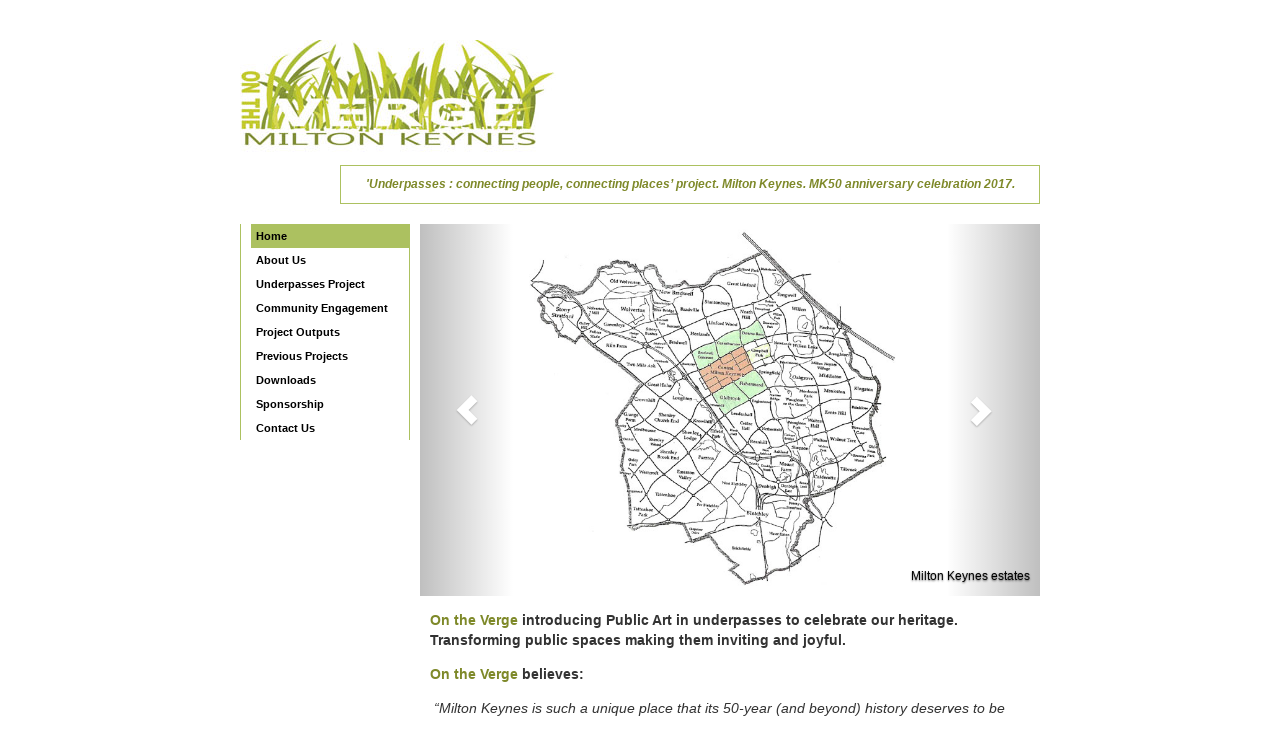

--- FILE ---
content_type: text/html
request_url: http://ontheverge.org.uk/
body_size: 4237
content:
<!DOCTYPE html PUBLIC "-//W3C//DTD XHTML 1.0 Transitional//EN" "http://www.w3.org/TR/xhtml1/DTD/xhtml1-transitional.dtd">
<html xmlns="http://www.w3.org/1999/xhtml">
<head>
	<meta http-equiv="Content-Type" content="text/html; charset=UTF-8" />
	<meta http-equiv="X-UA-Compatible" content="IE=edge" />
	<title>On the Verge :: a different approach to art in public spaces</title>
	<meta http-equiv="expires" content="0" />    
    <meta name="viewport" content="width=device-width, initial-scale=1" />
    <meta name="Description" content="EU Seminar 2013. On the Verge is a Public Art pilot initiative with Place Identity as the central theme. Pioneered by Myriam Metcalf, printmaker and Chair of The Print Foundation, the project is supported by a Steering Group of stakeholders, residents and community representatives." />
    <meta name="keywords" content="On the Verge, EU Seminar 2013, Public Art, Milton Keynes, Place Identity, Fishermead, Conniburrow, Oldbrook, Bradwell Common, Myriam Metcalf, The Print Foundation" />
    <link href="styles.css" rel="stylesheet" type="text/css" media="screen" />
    <link href="scripts/bootstrapcarousel/css/bootstrap.min.css" rel="stylesheet" />
    
<!--/* Google Analytics Code  */-->

<script>
  (function(i,s,o,g,r,a,m){i['GoogleAnalyticsObject']=r;i[r]=i[r]||function(){
  (i[r].q=i[r].q||[]).push(arguments)},i[r].l=1*new Date();a=s.createElement(o),
  m=s.getElementsByTagName(o)[0];a.async=1;a.src=g;m.parentNode.insertBefore(a,m)
  })(window,document,'script','https://www.google-analytics.com/analytics.js','ga');

  ga('create', 'UA-4812067-5', 'auto');
  ga('send', 'pageview');

</script>

</head>


<body>
<div id="content">
	<div id="header">
		<a href="index.html"><img src="images/logo.jpg" alt="On The Verge!" border="0" /></a><!-- #BeginLibraryItem "/Library/stripline.lbi" --><div id="news">
		  <h2><em>'Underpasses : connecting people, connecting places’ </em><strong><em>project. Milton Keynes. MK50 anniversary celebration 2017.</em></strong></h2>
		</div><!-- #EndLibraryItem --></div>
<div id="body">
		<table width="100%" cellspacing="0" cellpadding="0">
        <tr>
      
		<td valign="top" width="180">
			
			<!-- Navigation -->
			
			<div id="nav">
			  <ul>
                <li class="active"><a href="index.html">Home</a></li>
			    <li><a href="about-us.html">About Us</a></li>
			    <li><a href="the-underpasses-project.html">Underpasses Project</a></li>
			    <li><a href="community-engagement.html"> Community Engagement</a></li>
			    <li><a href="project-outputs.html">Project Outputs</a></li>
			    <li><a href="previous-projects.html"> Previous Projects</a></li>
			    <li><a href="downloads.html">Downloads</a></li>			    
			    <li><a href="sponsors.html">Sponsorship</a></li>
<li><a href="contact.html">Contact Us</a></li>
</ul>
		  </div>	
		  			
		<!-- /Navigation -->

		         </td>	  
		  	<td valign="top">
		  	
		  	<!-- Central Column-->
		  	
		  	<!-- Carousel -->
		  	
		  	<div id="carousel-example-generic" class="carousel slide" data-ride="carousel" >
				  <!-- Indicators 
				  <ol class="carousel-indicators">
				    <li data-target="#carousel-example-generic" data-slide-to="0" class="active"></li>
				    <li data-target="#carousel-example-generic" data-slide-to="1"></li>
				    <li data-target="#carousel-example-generic" data-slide-to="2"></li>
				  </ol>
				-->
				  <!-- Wrapper for slides -->
				  <div class="carousel-inner">
				  	
				    <div class="item active">
				      <img src="images/homecarousel/map-of-mk.jpg" alt="..." />
				      <div class="carousel-caption">
				        <span class="carousel-caption-black">Milton Keynes estates</span>
				      </div>
				    </div>
				    				    
				    <div class="item">
				      <img src="images/homecarousel/cmk-aerial-1jpg" alt="..." />
				      <div class="carousel-caption">
			Central Milton Keynes courtesy of Destination MK
				      </div>
				    </div>
				    
				    <div class="item">
				      <img src="images/community-engagements/carousel3.jpg" alt="..." />
				      <div class="carousel-caption">
			<span class="carousel-caption-black">Boyd and Evans talk and tour of their work. CMK Library</span> </div>
				    </div>
				    
				    <div class="item">
				      <img src="images/homecarousel/new-griffin-01.jpg" alt="..." />
				      <div class="carousel-caption">
			New Griffin - artwork  by RARA (Conniburrow/Downs Barn underpass)
				      </div>
				    </div>
				    
				    <div class="item">
				      <img src="images/homecarousel/CMK-Underpass2.jpg" alt="..." />
				      <div class="carousel-caption">
			Central Milton Keynes underpass – under Midsummer Boulevard and V8 Marlborough Street junction. Connecting routes to Campbell Park, MK Gallery/Theatre District and the centre:mk
				      </div>
				    </div>
				    
				    <div class="item">
				      <img src="images/homecarousel/the-tree-colonnade.jpg" alt="..." />
				      <div class="carousel-caption">
			The Tree Colonnade - Ode to Helmut Jacoby’ artwork for Fishermead and Oldbrook underpass
				      </div>
				    </div>
				    
				    <div class="item">
				      <img src="images/homecarousel/community-engagements.jpg" alt="..." />
				      <div class="carousel-caption">
			On the Verge MK50 celebration at CMK Library 
				      </div>
				    </div>
				    
				    <div class="item">
				      <img src="images/homecarousel/secklow-mound.jpg" alt="..." />
				      <div class="carousel-caption">
			Secklow Mound. Anglo Saxon assembly site at CMK 
				      </div>
				    </div>
				    
				    <div class="item">
				      <img src="images/homecarousel/family-fun-day.jpg" alt="..." />
				      <div class="carousel-caption">
			Family Fun Day 
				      </div>
				    </div>
				    
				    <div class="item">
				      <img src="images/homecarousel/act-of-gold.jpg" alt="..." />
				      <div class="carousel-caption">
			Act of Gold performance at Conniburrow underpass  
				      </div>
				    </div>
				    
				    <div class="item">
				      <img src="images/homecarousel/underpass-panels.jpg" alt="..." />
				      <div class="carousel-caption">
			Underpasses exhibition panels 
				      </div>
				    </div>
				    
				    <div class="item">
				      <img src="images/homecarousel/heritage-trail-leaflets-2.jpg" alt="..." />
				      <div class="carousel-caption">
			OTV Heritage Trail leaflets  
				      </div>
				    </div>
				    
				    <div class="item">
				      <img src="images/homecarousel/childrens-publications.jpg" alt="..." />
				      <div class="carousel-caption">
			OTV  Children publications   
				      </div>
				    </div>
				    
				    <div class="item">
				      <img src="images/homecarousel/app-dev.jpg" alt="..." />
				      <div class="carousel-caption">
			'My MK Walking Heritage Tour' OTV App development session with young people   
				      </div>
				    </div>
				    
				    <div class="item">
				      <img src="images/homecarousel/heritage-trail-leaflets.jpg" alt="..." />
				      <div class="carousel-caption">
			Heritage trails leaflets    
				      </div>
				    </div>
				    
				    <div class="item">
				      <img src="images/homecarousel/heritage-trail-leaflets-guided-walk.jpg" alt="..." />
				      <div class="carousel-caption">
			Heritage trail leaflet and guided walk     
				      </div>
				    </div>
				    
				    
				  </div>
				
				  <!-- Controls -->
				  <a class="left carousel-control" href="#carousel-example-generic" data-slide="prev">
				    <span class="glyphicon glyphicon-chevron-left"></span>
				  </a>
				  <a class="right carousel-control" href="#carousel-example-generic" data-slide="next">
				    <span class="glyphicon glyphicon-chevron-right"></span>
				  </a>
				</div>
				
			<!-- /Carousel -->
						  		
			<div id="text"> 
			  <p><span class="intro"><strong>On the Verge</strong></span><strong> introducing Public Art in underpasses to celebrate our heritage. Transforming public spaces making them inviting and joyful. </strong></p>
			  <p class="in"><span class="intro"><strong>On the Verge</strong></span><strong> believes:</strong> </p>
			  <p><em>&nbsp;&ldquo;Milton Keynes is such a unique place that its 50-year (and beyond) history deserves to be explored and celebrated.</em><br />
              <em>We want to capture the ideas and voices of today&rsquo;s communities</em><em> for the new generations and look to the past and share our findings in a creative way&rdquo;. </em></p>
              <em>Myriam Metcalf, OTV Project Director.</em>                 
			<p>The <strong><em>&lsquo;Underpasses: connecting people, connecting places&rsquo; </em></strong>project was developed <em>to</em> connect communities in 4 Milton Keynes estates (Conniburrow, Downs Barn, Fishermead and Oldbrook) and Central Milton Keynes to its New Town Heritage, through a programme of art and heritage based community engagement, school sessions and activities led by artists and other professionals to explore the heritage of the New Town. </p>
			<p><em>A key aim for </em><strong class="intro">On the Verge </strong>is to:<br />
              <em>&ldquo;Revive, improve and enhance selected underpasses, a key design feature of MK, creating more attractive and safer surroundings for residents and visitors </em><em>and to communicate the history of the New Town.&rdquo;&nbsp;</em> <br />
The outcome of these community-based activities has inspired artist commissions for <a href="the-underpasses-project.html">artwork</a> for 2 underpasses connecting Conniburrow &amp; Downs Barn and Fishermead &amp; Oldbrook.</p>
            <p>In addition to this, the <strong>&lsquo;Underpasses&rsquo;</strong> project has produced other outputs which you  can download from the website including: </p>
            <ul>
              <li>2 Children&rsquo;s <a href="downloads.html">publications</a> about the 50 year history and beyond of Milton Keynes,<em>&rsquo;Travelling in Time&rsquo;</em> for 5-11 year olds and &lsquo;<em>My MK&rsquo;</em> for 11-16 year olds.</li>
            </ul>
            <ul>
              <li><a href="downloads.html">A Heritage Trail App</a> linked to the 11-16 year old publication &lsquo;My MK&rsquo; focusing in the New Town history of MK</li>
            </ul>
            <ul>
              <li><a href="downloads.html">A Heritage Trail leaflet</a> looking at the urban architectural history of the 4 estates            </li>
            </ul>
            <ul>
              <li><a href="downloads.html">Children&rsquo;s Activity Trail leaflet</a></li>
            </ul>
            <p>&lsquo;We were pleased to have the opportunity to be part of the project. &nbsp;<br />
              The Heritage Trail leaflet has been&nbsp;particularly well received and has opened&nbsp;people&rsquo;s eyes to the modern architecture of the four&nbsp;grid squares&nbsp;involved: it will be a&nbsp;important legacy of the work of Myriam and her colleagues.&rsquo;<em>   (Tim Skelton, Chair of MK Forum, the Milton Keynes&rsquo;s Civic Society)   </em></p>
              <h1><b>Upcoming Events</b></h1>

              <p><a href="downloads/events/Secklow-Mound-Talk-HODs-19-Sept2019.pdf" target="_blank"><strong>‘Secklow Hundred Mound – Milton Keynes’
ancestral meeting place’<br />
a talk by Martin Petchey, Archaeologist. </strong></a><em>(click to download flyer) </em>   <em><br />
              On 19 September 2019 at </em><em>6.15pm – 7.15 pm at CMK Library </em>              <em><br />
Tickets are free but booking is essential via:</em>  <br />
<strong><a href="https://otv-mk-secklow-talk.eventbrite.co.uk/">https://otv-mk-secklow-talk.eventbrite.co.uk/</a></strong><br />
            </p>
              <p><a href="https://www.facebook.com/OnTheVergeMK/" target="_blank"><img src="images/social-media/FB-FindUsonFacebook-online-114.png" width="114" height="21" alt=""/></a></p>
<p><em>The <strong>&lsquo;Underpasses&rsquo;</strong></em><strong> </strong>project was made possible with funding from:            </p>
			</div>		
				
					<!-- /Central Column-->
						
			</td>
		</tr>
	</table><!-- #BeginLibraryItem "/Library/footerlogos.lbi" --><div id="footerlogos"><a href="http://www.mkcommunityfoundation.co.uk/" target="_blank"><img src="images/logos/mkcommunity.jpg" width="167" height="103" alt=""/></a><a href="https://www.hlf.org.uk" target="_blank"><img src="images/logos/hlflogo.jpg" width="221" height="103" alt=""/></a><a href="http://www.milton-keynes.gov.uk" target="_blank"><img src="images/logos/mkcouncil.jpg" width="225" height="103" alt=""/></a></div><!-- #EndLibraryItem --><div id="footer"><img src="images/grass.jpg" alt="On The Verge!" border="0" /></div>
	</div>
</div>

<!-- jQuery (necessary for Bootstrap's JavaScript plugins) -->
    <script src="https://ajax.googleapis.com/ajax/libs/jquery/1.11.0/jquery.min.js"></script>
    <!-- Include all compiled plugins (below), or include individual files as needed -->
    <script src="scripts/bootstrapcarousel/js/bootstrap.min.js"></script>
    
</body>
</html>

--- FILE ---
content_type: text/css
request_url: http://ontheverge.org.uk/styles.css
body_size: 953
content:
body { font-family: Arial, Helvetica, sans-serif; font-size: 0.8em; margin: 0px; }



h1 {
	font-size: 20px;
	color: #7E8929;
	margin-left: 10px;
	margin-top: 0px;
	margin-bottom: 0px;
	padding-bottom: 0px;
	padding-top: 0px;
}

#news h2 {
	font-size: 12px;
	padding: 10px;
	margin: 0px;
	color: #7E8929;
	text-align: center;
}



 h2 {
	font-size: 14px;
	padding-left: 10px;
	margin: 0px;
	color: #7E8929;
	padding-top: 10px;
	padding-right: 0px;
	padding-bottom: 0px;
}

h3 {

	font-size: 12px;

	font-weight: normal;

	padding: 5px;

}

p {
	margin-left: 10px;
	margin-right: 10px;
	padding: 0px;
}

#about p {
	margin-top: 5px;
	margin-bottom: 5px;
}



#content {
	position: relative;
	width: 800px;
	margin: 0 auto;
	background-color: white;
}

#header { margin-top: 40px; }

#body { margin-top: 20px; }



#heading1 { position: absolute; top: 136px; left: 320px; }



#news {
	position: relative;
	margin-left: 100px;
	margin-top: 10px;
	padding: 0px;
	border: solid 1px #ACC160;
}



#nav {
	position: relative;
	padding: 0px;
	border-left: solid 1px #ACC160;
	border-right: solid 1px #ACC160;
	height: 100%;
	width: 170px;
	margin-top: 0px;
	margin-right: 0px;
	margin-bottom: 0px;
	margin-left: 0px;
}

#nav ul {
	list-style-type: none;
	margin: 0px;
	padding-left: 10px;
	padding-bottom: 0px;
}

#nav ul li {
	padding-top: 4px;
	padding-bottom: 4px;
	font-size: 0.8em;
	font-weight: bold;
	margin-top: 0px;
	margin-right: 0px;
	margin-bottom: 0px;
	margin-left: 0px;
	padding-left: 5px;
}

#nav a:link { text-decoration: none; color: #000000; }

#nav a:visited { text-decoration: none; color: #000000; }

#nav a:hover { text-decoration: none; color: #ACC160; }

.active { background-color: #ACC160; }

#nav p {

	font-size: 0.8em;

}



#text {

	/* [disabled]width: 400px; */

	padding: 0px;

	margin-top: 0px;

}

#detail_image {

	width: 390px;

	padding: 10px;

}

.intro {

	color: #7E8929;

	font-weight: bold;

}

  #info 
  {
	position: relative;
	margin-left: 20px;
	padding: 0px;
	width: 180px;
	border-left: solid 1px #ACC160;
	border-right: solid 1px #ACC160;
   }

#info p {

	font-size: 0.8em;

}



#infoheader { margin: 0px; }

#infoheader p {

	font-size: 12px;

	margin: 0px;

	font-weight: bold;

}

.infoheader {

	background-color: #ACC160;

	padding: 6px;

	margin: 0px;

}

#estate_txt {

	width: 214px;

}



#footer { position: relative; width: 800px; margin: 0 auto; background-image: url('images/grass.jpg'); }

.workshop_img {

	margin: 3px;

	width: 60px;

	height: 45px;

}

.banner_thumb {

}

#detail_image2 {

	width: 390px;

}

#launch_img p {

	width: 390px;

}

.launch_img_100  {

	width: 47%;

	margin: 3px;

}

.launch_img_78  {

	width: 47%;

}

#banner_comment_txt {

	min-width: 170px;

}

#info table tr td p {

	margin: 0px;

	padding: 0px;

}



#nav ul .active a:hover {

	color: #FFF;

}

#banner_detail {

	margin-bottom: 10px;

}

.banner_thumb {

	cursor: pointer;

}


.border1px {

	border: 1px solid #333;

}
.green {
color: #7E8929;
}
#footerlogos {
	text-align: center;
}
.sponsorimg {
	text-align: center;
}
td #info ul {
	font-size: 0.8em;
}
